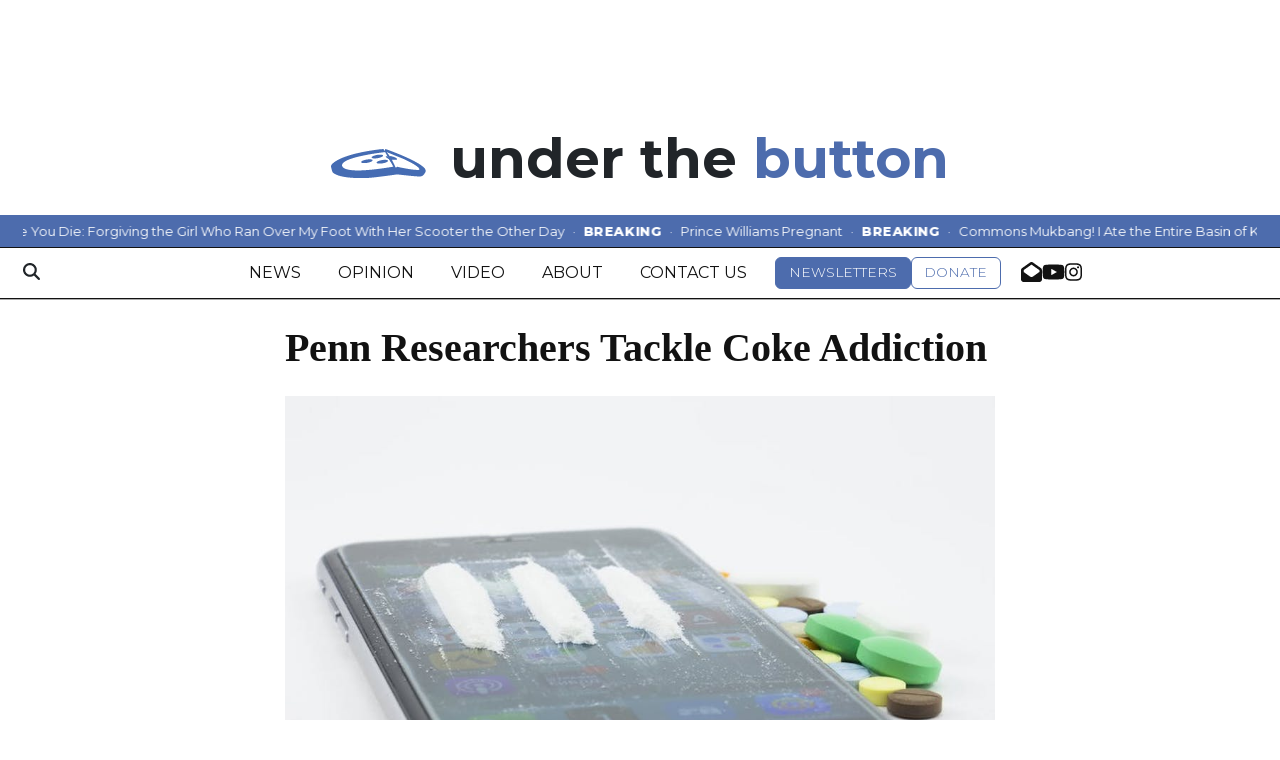

--- FILE ---
content_type: text/html; charset=UTF-8
request_url: https://www.underthebutton.com/article/2016/02/penn-researchers-tackle-coke-addiction
body_size: 10947
content:
<!DOCTYPE html>
<html lang="en-US">
  <head>
<meta charset="utf-8">
    <meta http-equiv="content-type" content="text/html; charset=utf-8">
    <script type="text/javascript">var _sf_startpt=(new Date()).getTime();</script>
    <meta http-equiv="content-type" content="text/html; charset=utf-8">

    <meta name="viewport" content="width=device-width">

    


                
<!-- CEO:STD-META -->


            	
                                                                        
    <title>Penn Researchers Tackle Coke Addiction - Under the Button</title>
<style>#__ceo-debug-message{display: none;}#__ceo-debug-message-open,#__ceo-debug-message-close{font-size: 18px;color: #333;text-decoration: none;position: absolute;top: 0;left: 10px;}#__ceo-debug-message-close{padding-right: 10px;}#__ceo-debug-message #__ceo-debug-message-open{display: none;}#__ceo-debug-message div{display: inline-block;}#__ceo-debug-message.message-collapse{width: 50px;}#__ceo-debug-message.message-collapse div{display: none;}#__ceo-debug-message.message-collapse #__ceo-debug-message-close{display: none;}#__ceo-debug-message.message-collapse #__ceo-debug-message-open{display: inline !important;}.__ceo-poll label{display: block;}ul.__ceo-poll{padding: 0;}.__ceo-poll li{list-style-type: none;margin: 0;margin-bottom: 5px;}.__ceo-poll [name="verify"]{opacity: 0.001;}.__ceo-poll .__ceo-poll-result{max-width: 100%;border-radius: 3px;background: #fff;position: relative;padding: 2px 0;}.__ceo-poll span{z-index: 10;padding-left: 4px;}.__ceo-poll .__ceo-poll-fill{padding: 2px 4px;z-index: 5;top: 0;background: #4b9cd3;color: #fff;border-radius: 3px;position: absolute;overflow: hidden;}.__ceo-flex-container{display: flex;}.__ceo-flex-container .__ceo-flex-col{flex-grow: 1;}.__ceo-table{margin: 10px 0;}.__ceo-table td{border: 1px solid #333;padding: 0 10px;}.text-align-center{text-align: center;}.text-align-right{text-align: right;}.text-align-left{text-align: left;}.__ceo-text-right:empty{margin-bottom: 1em;}article:not(.arx-content) .btn{font-weight: 700;}article:not(.arx-content) .float-left.embedded-media{padding: 0px 15px 15px 0px;}article:not(.arx-content) .align-center{text-align: center;}article:not(.arx-content) .align-right{text-align: right;}article:not(.arx-content) .align-left{text-align: left;}article:not(.arx-content) table{background-color: #f1f1f1;border-radius: 3px;width: 100%;border-collapse: collapse;border-spacing: 0;margin-bottom: 1.5rem;caption-side: bottom;}article:not(.arx-content) table th{text-align: left;padding: 0.5rem;border-bottom: 1px solid #ccc;}article:not(.arx-content) table td{padding: 0.5rem;border-bottom: 1px solid #ccc;}article:not(.arx-content) figure:not(.embedded-media)> figcaption{font-size: 0.8rem;margin-top: 0.5rem;line-height: 1rem;}</style>

    <meta name="description" content="Penn&#x27;s&#x20;only&#x20;intentionally&#x20;satirical&#x20;publication.">

            <meta property="fb:app_id" content="1042075185814231">                 <meta name="twitter:site" content="@underthebutton">     
        <meta property="og:url" content="https://www.underthebutton.com/article/2016/02/penn-researchers-tackle-coke-addiction">     <meta property="og:type" content="article">
    <meta property="og:site_name" content="Penn&#x20;Researchers&#x20;Tackle&#x20;Coke&#x20;Addiction&#x20;-&#x20;Under&#x20;the&#x20;Button">
    <meta property="og:title" content="Penn&#x20;Researchers&#x20;Tackle&#x20;Coke&#x20;Addiction">     <meta property="og:description" content="Penn&#x27;s&#x20;only&#x20;intentionally&#x20;satirical&#x20;publication.">             <meta name="twitter:card" content="summary_large_image">


    
                                        
                    <meta property="og:image" content="https://snworksceo.imgix.net/dpn-utb/881542e0-32cc-4379-8b60-f2c46ae2a786.sized-1000x1000.jpg?w=800&amp;h=600">          <meta property="og:image:width" content="800">         <meta property="og:image:height" content="600">     
			<meta name="robots" content="noindex, nofollow, max-image-preview:large">
    
    <script type="application/ld+json">
          {
            "@context": "http://schema.org",
            "@type": "NewsArticle",
            "headline": "Penn Researchers Tackle Coke Addiction",
            "url": "https://www.underthebutton.com/article/2016/02/penn-researchers-tackle-coke-addiction",
                            "thumbnailUrl": "https://snworksceo.imgix.net/dpn-utb/881542e0-32cc-4379-8b60-f2c46ae2a786.sized-1000x1000.jpg?w=800",
                "image": "https://snworksceo.imgix.net/dpn-utb/881542e0-32cc-4379-8b60-f2c46ae2a786.sized-1000x1000.jpg?w=800",
                        "dateCreated": "2016-02-11T17:18:00-05:00",
            "articleSection": "homepage",
            "creator": ["Lila Gutstein"],
            "author": ["Lila Gutstein"],
            "keywords": [""]
          }
    </script>



        <!-- Google Tag Manager -->
<script>(function(w,d,s,l,i){w[l]=w[l]||[];w[l].push({'gtm.start':
new Date().getTime(),event:'gtm.js'});var f=d.getElementsByTagName(s)[0],
j=d.createElement(s),dl=l!='dataLayer'?'&l='+l:'';j.async=true;j.src=
'https://www.googletagmanager.com/gtm.js?id='+i+dl;f.parentNode.insertBefore(j,f);
})(window,document,'script','dataLayer','GTM-TB8TFK6');</script>
<!-- End Google Tag Manager -->
    <!-- START gryphon/ads/include.tpl -->
<script async src="https://securepubads.g.doubleclick.net/tag/js/gpt.js"></script>
<script>
  window.googletag = window.googletag || {cmd: []};
  googletag.cmd.push(function() {
    googletag.defineSlot('/12234093/UTB-Leaderboard', [728, 90], 'div-gpt-ad-1606345815086-0').addService(googletag.pubads());
    googletag.defineSlot('/12234093/UTB-Leaderboard', [728, 90], 'div-gpt-ad-1606345815086-1').addService(googletag.pubads());
    googletag.defineSlot('/12234093/DP.com-mobile-leaderboard', [320, 50], 'div-gpt-ad-1470354904616-3').addService(googletag.pubads());
    googletag.defineSlot('/12234093/DP.com-mobile-leaderboard', [320, 50], 'div-gpt-ad-1470354904616-4').addService(googletag.pubads());

    // desktop
    googletag.defineSlot('/12234093/UTB-Bottom-Rectangle', [300, 250], 'div-gpt-ad-1606345330582-0').addService(googletag.pubads());
    googletag.defineSlot('/12234093/UTB-Top-Rectangle', [300, 250], 'div-gpt-ad-1606345860647-0').addService(googletag.pubads());

    // mobile
    googletag.defineSlot('/12234093/UTB-Bottom-Rectangle', [300, 250], 'div-gpt-ad-1606345330582-1').addService(googletag.pubads());
    googletag.defineSlot('/12234093/UTB-Top-Rectangle', [300, 250], 'div-gpt-ad-1606345860647-1').addService(googletag.pubads());

    googletag.pubads().enableSingleRequest();
    googletag.enableServices();
  });
</script>

<!-- END gryphon/ads/include.tpl -->

    <meta name="apple-itunes-app" content="app-id=1550818171">

    <link rel="preconnect" href="https://cdn.jsdelivr.net">
    <link rel="preconnect" href="https://d1udg35vyt7lx2.cloudfront.net/">
    <link rel="preconnect" href="https://fonts.googleapis.com">
    <link rel="preconnect" href="https://fonts.gstatic.com" crossorigin>
    <link href="https://fonts.googleapis.com/css2?family=Montserrat:wght@100..900&family=Source+Serif+Pro:ital,wght@0,200..900;1,200..900&display=swap" rel="stylesheet">

    
    <link rel="apple-touch-icon" sizes="180x180" href="https://d1udg35vyt7lx2.cloudfront.net/adc598262ba8c316e1a046e997b155bf/dist/img/favicons/apple-touch-icon.png">
<link rel="icon" type="image/png" sizes="32x32" href="https://d1udg35vyt7lx2.cloudfront.net/adc598262ba8c316e1a046e997b155bf/dist/img/favicons/favicon-32x32.png">
<link rel="icon" type="image/png" sizes="16x16" href="https://d1udg35vyt7lx2.cloudfront.net/adc598262ba8c316e1a046e997b155bf/dist/img/favicons/favicon-16x16.png">
<link rel="manifest" href="https://d1udg35vyt7lx2.cloudfront.net/adc598262ba8c316e1a046e997b155bf/dist/img/favicons/manifest.json">
<link rel="mask-icon" href="https://d1udg35vyt7lx2.cloudfront.net/adc598262ba8c316e1a046e997b155bf/dist/img/favicons/safari-pinned-tab.svg" color="#446CB3">
<link rel="shortcut icon" href="https://d1udg35vyt7lx2.cloudfront.net/adc598262ba8c316e1a046e997b155bf/dist/img/favicons/favicon.ico">
<meta name="msapplication-config" content="assets/dist/img/favicons/browserconfig.xml">
<meta name="theme-color" content="#446CB3">

            <link rev="canonical" type="text/html" href="https://www.underthebutton.com/article/2016/02/penn-researchers-tackle-coke-addiction">
    <link rel="alternate shorter" type="text/html" href="">


    <link rel="preload" href="https://cdn.jsdelivr.net/npm/bootstrap@5.3.0/dist/css/bootstrap.min.css" as="style" onload="this.onload=null;this.rel='stylesheet'">
    <noscript><link rel="stylesheet" href="https://cdn.jsdelivr.net/npm/bootstrap@5.3.0/dist/css/bootstrap.min.css"></noscript>
    <link rel="preload" href="https://d1udg35vyt7lx2.cloudfront.net/adc598262ba8c316e1a046e997b155bf/dist/css/master.css" as="style" onload="this.onload=null;this.rel='stylesheet'">
    <noscript><link rel="stylesheet" href="https://d1udg35vyt7lx2.cloudfront.net/adc598262ba8c316e1a046e997b155bf/dist/css/master.css"></noscript>
    <script src="https://kit.fontawesome.com/b3848d02ac.js" crossorigin="anonymous"></script>

  </head>

  <body>
    <div id="fb-root"></div>
    <script>(function(d, s, id) {
      var js, fjs = d.getElementsByTagName(s)[0];
      if (d.getElementById(id)) return;
      js = d.createElement(s); js.id = id;
      js.src = "https://connect.facebook.net/en_US/sdk.js#xfbml=1&version=v2.8&appId=736818169816801";
      fjs.parentNode.insertBefore(js, fjs);
    }(document, 'script', 'facebook-jssdk'));</script>

    <!-- Google Tag Manager -->
<script>(function(w,d,s,l,i){w[l]=w[l]||[];w[l].push({'gtm.start':
new Date().getTime(),event:'gtm.js'});var f=d.getElementsByTagName(s)[0],
j=d.createElement(s),dl=l!='dataLayer'?'&l='+l:'';j.async=true;j.src=
'https://www.googletagmanager.com/gtm.js?id='+i+dl;f.parentNode.insertBefore(j,f);
})(window,document,'script','dataLayer','GTM-TB8TFK6');</script>
<!-- End Google Tag Manager -->
    <div class="skip-content">
        <span class="d-inline-block bg-white">Skip to <a href="#main-content" tabindex="0">Content</a>, <a href="#dockedNavContainer" tabindex="0">Navigation</a>, or <a href="#main-footer" tabindex="0">Footer</a>.</span>
    </div>

    

      <div class="container my-2 pb-1">
          <div class="row">
              <div class="col-12 text-center">
                  <div class="ad text-center d-none d-md-flex justify-content-center">
          <!-- /12234093/UTB-Leaderboard -->
      <div id="div-gpt-ad-1606345815086-0" style="width: 728px; height: 90px;"></div>

    </div>
                  <!-- /12234093/DP.com-Mobile-Leaderboard -->
  <div class="d-flex d-md-none justify-content-center">
              <div id="div-gpt-ad-1470354904616-3" style="width: 320px; height: 50px;"></div>
        </div>
              </div>
          </div>
      </div>
      <header class="container mt-4 mb-4">
  <div class="row">
    <div class="col-12">
      <div id="_main-header-container" class="d-flex justify-content-center align-items-baseline">
        <a href="https://www.underthebutton.com/" class="no-underline d-flex align-items-baseline">
          <img src="https://d1udg35vyt7lx2.cloudfront.net/adc598262ba8c316e1a046e997b155bf/dist/img/button.svg" alt="Under the Button Logo" style="height:1ex">
          <span class="ms-1 ms-lg-2 fw-700 text-body">&nbsp;under the</span>
          <span class="fw-700 text-primary-color">&nbsp;button</span>
        </a>
      </div>
    </div>
  </div>
</header>
      

<div class="docked-navbar" id="mainNavbarContainer" aria-hidden="true">
        
                                                                                                                                                                                                                                                                                                                                                                                                                                                                                                                                                                                                                                                                                                                
                                        
        <style>
      .ticker{position:sticky;top:0;z-index:1031;font-size:13px;line-height:26px}
      .ticker__viewport{overflow:hidden;white-space:nowrap}
      .ticker__track{display:inline-flex;white-space:nowrap;padding:3px 0;will-change:transform;animation:ticker-scroll 30s linear infinite;gap:0;font-size:0}
      .ticker__segment{display:inline-flex}
      .ticker__item{display:inline-flex;align-items:baseline;margin-right:0;font-size:13px}
      .ticker__label{font-weight:800;letter-spacing:.04em}
      .ticker__sep{padding:0 8px}
      .ticker__link{color:#fff;text-decoration:none}
      @keyframes ticker-scroll{0%{transform:translateX(0)}100%{transform:translateX(-50%)}}
    </style>
    <div class="ticker bg-primary-color text-white sticky-top" role="region" aria-label="Breaking ticker">
        <div class="container-fluid max-width">
            <div class="ticker__viewport">
                <div class="ticker__track">
                    <div class="ticker__segment">
                                                    <span class="ticker__item">
                                <span class="ticker__label">BREAKING</span>
                                <span class="ticker__sep">·</span>
                                <span class="ticker__link text-white no-underline">Bitch I Fucking Hate You and I Hope You Die: Forgiving the Girl Who Ran Over My Foot With Her Scooter the Other Day</span>
                                <span class="ticker__sep">·</span>
                            </span>
                                                    <span class="ticker__item">
                                <span class="ticker__label">BREAKING</span>
                                <span class="ticker__sep">·</span>
                                <span class="ticker__link text-white no-underline">Prince Williams Pregnant</span>
                                <span class="ticker__sep">·</span>
                            </span>
                                                    <span class="ticker__item">
                                <span class="ticker__label">BREAKING</span>
                                <span class="ticker__sep">·</span>
                                <span class="ticker__link text-white no-underline">Commons Mukbang! I Ate the Entire Basin of Ketchup So You Don&#039;t Have To</span>
                                <span class="ticker__sep">·</span>
                            </span>
                                            </div>
                    <div class="ticker__segment" aria-hidden="true">
                                                    <span class="ticker__item">
                                <span class="ticker__label">BREAKING</span>
                                <span class="ticker__sep">·</span>
                                <span class="ticker__link text-white no-underline">Bitch I Fucking Hate You and I Hope You Die: Forgiving the Girl Who Ran Over My Foot With Her Scooter the Other Day</span>
                                <span class="ticker__sep">·</span>
                            </span>
                                                    <span class="ticker__item">
                                <span class="ticker__label">BREAKING</span>
                                <span class="ticker__sep">·</span>
                                <span class="ticker__link text-white no-underline">Prince Williams Pregnant</span>
                                <span class="ticker__sep">·</span>
                            </span>
                                                    <span class="ticker__item">
                                <span class="ticker__label">BREAKING</span>
                                <span class="ticker__sep">·</span>
                                <span class="ticker__link text-white no-underline">Commons Mukbang! I Ate the Entire Basin of Ketchup So You Don&#039;t Have To</span>
                                <span class="ticker__sep">·</span>
                            </span>
                                            </div>
                </div>
            </div>
        </div>
    </div>
        <nav class="my-0 py-2 px-0 navbar navbar-expand bg-white border-top border-bottom border-dark sticky-top w-100 font-sans" id="mainNavbar">
        <div class="container-fluid max-width">
            <div class="row w-100 gx-0">
                <div class="col">
                    <div class="d-flex align-items-center justify-content-between">
                        <button type="button" class="btn-reset order-lg-first d-lg-none" data-bs-toggle="offcanvas" data-bs-target="#offcanvasNav" aria-controls="offcanvasNav">
                            <i class="fas fa-bars text-body text-bigger"></i>
                        </button>
                        <div class="d-flex justify-content-center ms-lg-4 flex-grow-1 order-lg-last">
                            <div class="flex-grow-1 d-none" id="searchbox">
                                <form method="get" action="https://www.underthebutton.com/page/search" class="d-flex">
                                    <input type="text" name="q" class="form-control form-control-sm flex-grow-1 me-2 py-0" placeholder="Search Under the Button">
                                    <button type="submit" class="btn btn-reset" aria-label="Search"><i class="fas fa-chevron-right"></i></button>
                                </form>
                            </div>
                            <a href="https://www.underthebutton.com/" class="d-lg-none"><img src="https://d1udg35vyt7lx2.cloudfront.net/adc598262ba8c316e1a046e997b155bf/dist/img/button.svg" alt="Under the Button" class="me-md-2 mt-1" style="width:75px;" id="navLogo" data-logo-default="https://d1udg35vyt7lx2.cloudfront.net/adc598262ba8c316e1a046e997b155bf/dist/img/button.svg" data-logo-compact="https://d1udg35vyt7lx2.cloudfront.net/adc598262ba8c316e1a046e997b155bf/dist/img/button-white-var.svg"></a>

                            <ul class="navbar-nav d-none d-lg-flex align-items-center gap-5">
                                                                                                            <li class="nav-item"><a id="nav-item-news" class="nav-link" href="https://www.underthebutton.com/section/news" title="News">News</a></li>
                                                                                                                                                <li class="nav-item"><a id="nav-item-opinion" class="nav-link" href="https://www.underthebutton.com/section/opinion" title="Opinion">Opinion</a></li>
                                                                                                                                                <li class="nav-item"><a id="nav-item-video" class="nav-link" href="https://www.underthebutton.com/section/video" title="Video">Video</a></li>
                                                                                                                                                <li class="nav-item"><a id="nav-item-about" class="nav-link" href="https://www.underthebutton.com/page/about" title="About">About</a></li>
                                                                                                                                                <li class="nav-item text-nowrap"><a id="nav-item-contact" class="nav-link" href="https://www.underthebutton.com/page/contact" title="Contact&#x20;Us">Contact Us</a></li>
                                                                                                    <li class="nav-item d-flex align-items-center gap-2">
                                  <a href="https://thedp.us2.list-manage.com/subscribe?u=a96885e3aa3f8131c872ee329&amp;id=370b4800ba" class="btn btn-primary text-uppercase fw-300 py-1 text-smaller">Newsletters</a>
                                  <a href="https://www.classy.org/give/506065/#!/donation/checkout" class="btn btn-secondary text-uppercase fw-300 py-1 text-smaller text-nowrap">Donate</a>
                                </li>
                                <li class="nav-item d-flex align-items-center gap-3">
                                    <a href="mailto:utbeic@underthebutton.com" class="text-bigger"><i class="fas fa-envelope-open" aria-label="Email us"></i></a>
                                    <a href="https://www.youtube.com/@underthebutton2367" class="text-bigger" target="_blank" rel="noopener noreferrer"><i class="fab fa-youtube" aria-label="Follow us on YouTube"></i></a>
                                    <a href="https://instagram.com/underthebutton" class="text-bigger" target="_blank" rel="noopener noreferrer"><i class="fab fa-instagram" aria-label="Follow us on Instagram"></i></a>
                                </li>
                            </ul>

                        </div>
                        <div class="text-end order-last order-lg-2 pe-0 me-0">
                            <a href="https://www.underthebutton.com/page/search" class="btn-reset" aria-label="Search">
                                <i class="fas fa-magnifying-glass text-body"></i>
                            </a>
                        </div>
                    </div>
                </div>
            </div>
        </div>
    </nav>
</div>

<script>
  document.addEventListener('DOMContentLoaded', function () {
    var container = document.getElementById('mainNavbarContainer');
    var navbar = document.getElementById('mainNavbar');
    var offcanvas = document.getElementById('offcanvasNav');
    var ticker = container ? container.querySelector('.ticker') : null;
    if (!container || !navbar || !ticker) return;

    function syncOffsets() {
      var isFixed = navbar.getAttribute('data-snw-fixed') === 'true' || navbar.classList.contains('undocked-navbar');
      if (isFixed) {
        // Hide ticker when navbar is fixed to top; no offset gap
        ticker.style.display = 'none';
        navbar.style.top = '0px';
        container.style.height = navbar.offsetHeight + 'px';
      } else {
        // Show ticker when docked at page top
        ticker.style.display = '';
        navbar.style.top = '';
        container.style.height = '';
      }
    }

    window.addEventListener('scroll', syncOffsets, { passive: true });
    window.addEventListener('resize', syncOffsets);
    syncOffsets();

    // Active nav highlighting (exclude buttons)
    try {
      var currentUrl = new URL(window.location.href);
      var currentPath = currentUrl.pathname.replace(/\/$/, '');
      var navLinks = [];
      if (container) navLinks = navLinks.concat(Array.prototype.slice.call(container.querySelectorAll('a.nav-link')));
      if (offcanvas) navLinks = navLinks.concat(Array.prototype.slice.call(offcanvas.querySelectorAll('a.nav-link')));
      navLinks.forEach(function(link){
        try {
          var linkUrl = new URL(link.href, window.location.origin);
          if (linkUrl.origin !== window.location.origin) return; // external
          var linkPath = linkUrl.pathname.replace(/\/$/, '');
          if (!linkPath) return;
          // Consider a match if the paths are equal or the current path starts with the link path
          if (linkPath === currentPath || (linkPath && currentPath.indexOf(linkPath + '/') === 0)) {
            link.classList.add('is-active');
            link.setAttribute('aria-current', 'page');
            link.setAttribute('tabindex', '-1');
            link.classList.add('disabled');
            link.addEventListener('click', function (e) { e.preventDefault(); }, { passive: false });
          }
        } catch(e) { /* no-op */ }
      });
    } catch(e) { /* no-op */ }
  });
  </script>

<div class="offcanvas offcanvas-start font-sans" tabindex="-1" id="offcanvasNav" aria-labelledby="offcanvasNavLabel">
    <div class="offcanvas-header position-relative">
        <div class="offcanvas-title w-100 text-center" id="offcanvasNavLabel" aria-label="Under the Button"><a href="https://www.underthebutton.com/" class=""><img src="https://d1udg35vyt7lx2.cloudfront.net/adc598262ba8c316e1a046e997b155bf/dist/img/button.svg" alt="Under the Button" class="w-75 d-block mx-auto"></a></div>
        <button type="button" class="btn-close position-absolute top-0 end-0 m-3" data-bs-dismiss="offcanvas" aria-label="Close"></button>
    </div>
    <div class="offcanvas-body">
        <form method="get" action="https://www.underthebutton.com/page/search" class="d-flex border-bottom border-dark pb-4 mb-4">
            <input type="text" name="q" class="form-control flex-grow-1 me-2" placeholder="Search Under the Button">
            <button type="submit" class="btn btn-reset" aria-label="Search"><i class="fas fa-search"></i></button>
        </form>
        <ul class="list-unstyled my-3">
                                                <li class="py-3"><a id="nav-item-news" class="nav-link font-weight-bold no-underline" href="https://www.underthebutton.com/section/news" title="News">News</a></li>
                                                                <li class="py-3"><a id="nav-item-opinion" class="nav-link font-weight-bold no-underline" href="https://www.underthebutton.com/section/opinion" title="Opinion">Opinion</a></li>
                                                                <li class="py-3"><a id="nav-item-video" class="nav-link font-weight-bold no-underline" href="https://www.underthebutton.com/section/video" title="Video">Video</a></li>
                                                                <li class="py-3"><a id="nav-item-about" class="nav-link font-weight-bold no-underline" href="https://www.underthebutton.com/page/about" title="About">About</a></li>
                                                                <li class="py-3 text-nowrap"><a id="nav-item-contact" class="nav-link font-weight-bold no-underline" href="https://www.underthebutton.com/page/contact" title="Contact&#x20;Us">Contact Us</a></li>
                                        
            <li class="pt-2 pb-3 d-flex flex-column align-items-start">
                <a href="https://thedp.us2.list-manage.com/subscribe?u=a96885e3aa3f8131c872ee329&amp;id=370b4800ba" class="btn btn-primary text-uppercase fw-300 py-2 px-3 text-smaller mb-3">Newsletters</a>
                <a href="https://www.classy.org/give/506065/#!/donation/checkout" class="btn btn-secondary text-uppercase fw-300 py-2 px-3 text-smaller">Donate</a>
            </li>

            <li class="pt-4 pb-2 d-flex justify-content-evenly">
                <a href="mailto:utbeic@underthebutton.com" class="text-bigger"><i class="fas fa-envelope-open" aria-label="Email us"></i></a>
                <a href="https://www.youtube.com/@underthebutton2367" class="text-bigger" target="_blank" rel="noopener noreferrer"><i class="fab fa-youtube" aria-label="Follow us on YouTube"></i></a>
                <a href="https://instagram.com/underthebutton" class="text-bigger" target="_blank" rel="noopener noreferrer"><i class="fab fa-instagram" aria-label="Follow us on Instagram"></i></a>
            </li>

        </ul>
    </div>
</div>

    <div id="main-content">
        <!-- START gryphon/article/main.tpl -->


 
    


<div class="container-fluid max-width big-dom mt-4">
  <article class="full-article">
    <div class="row">
      <div class="col-12 col-md-10 col-lg-7 mx-auto">
        <h1 class="font-weight-semibold">Penn Researchers Tackle Coke Addiction</h1>
              </div>
    </div>
    <div class="row">
        <div class="col-12 col-md-10 col-lg-7 mx-auto">
                            <figure class="dom-art-container mt-4">
                                            <img src="https://snworksceo.imgix.net/dpn-utb/881542e0-32cc-4379-8b60-f2c46ae2a786.sized-1000x1000.jpg?w=1000" alt="Photo from&amp;nbsp;Pexels / CC0" class="w-100">
                                    </figure>
                        <div class="dom-art-container">
            <div class="domphoto-caption mt-2 text-left">
                <aside class="photo-caption mb-1">
                    <figcaption class="d-inline">
                        Photo from&nbsp;Pexels / CC0
                        <div class="photo-credit">
                                                    </div>
                    </figcaption>
                </aside>
            </div>
            </div>
        </div>
    </div>
  </article>
</div>

<div class="container-fluid max-width big-dom">
  <div class="row">
    <div class="col-12 col-md-10 col-lg-7 mx-auto">
      <article class="full-article">
        <div class="mt-2 combo-line">
                    
    
                                                                                                <a href="https://www.underthebutton.com/staff/lila-gutstein">Lila Gutstein</a>
                                                
            <span class="d-block d-md-inline"><span class="d-none d-md-inline">Thursday, Feb. 11, 2016</span><span class="d-inline d-md-none">Thu, Feb 11, 2016</span></span>
        </div>
                    <p>Ex-hippies and&nbsp;rich Penn kids rejoice!&nbsp;Penn researchers have
found a&nbsp;<a href="https://news.upenn.edu/news/penn-researchers-offer-new-approach-treating-cocaine-addiction" target="_blank"><strong>p</strong><strong>otential new treatment for cocaine addiction</strong></a>.&nbsp;</p>
<p>Although the drug&nbsp;is currently&nbsp;used to regulate food consumption&nbsp;for obese
patients and type-2 diabetics, scientists see potential for its use&nbsp;to treat cocaine&nbsp;dependency&nbsp;in the future. The idea behind the drug’s dual function is that
cocaine and palatable food, like a burger and fries, activate similar receptors
in the brain.&nbsp;</p>
<p class="MsoNormal"></p>
<p class="MsoNormal">Researchers are now looking towards human trials to gauge
its success. Luckily for them, there are a host of possible&nbsp;<strong><a href="http://34stfeatures.github.io/the-dividing-line/" target="_blank">subjects out there on Penn’s campus</a> </strong>–&nbsp;they needn’t look further than the “Fire &&nbsp;Ice bathroom” or
the “carrels of Van Pelt."&nbsp;The&nbsp;drug probably won't be approved anytime soon, so if you do plan on frequenting these&nbsp;<a href="http://www.thedp.com/blog/under-the-button/2015/11/penn-police-do-not-read-this-top-5-places-to-conduct-a-drug-deal-on-campus" target="_blank"><strong>spots</strong></a><strong>,&nbsp;</strong>maybe just&nbsp;stick to&nbsp;<a href="http://www.thedp.com/blog/under-the-button/2014/12/a-gut-lifts-campus-ban-on-mj" target="_blank"><strong>herbal</strong></a>.&nbsp;</p>

            <div class="d-block inline-ad my-4 mr-0 mr-md-4 text-center d-print-none py-4">
                <div class="ad text-center d-flex justify-content-center">
          <!-- /12234093/UTB-Bottom-Rectangle -->
      <div id="div-gpt-ad-1606345330582-0" style="width: 300px; height: 250px; margin: 3rem 0"></div>
    </div>
            </div>

            

            
            
        
            
    
      </article>

                <div class="mt-4 border-top pt-4">
            <div class="h2 fw-800 text-uppercase text-primary-color font-sans">Recent Articles</div>
              <div class="row">
                                        <div class="col-12 col-md-4">
                                  
    
            
        
            
                    
    <article class="art-flexy art-above h3-h5 mb-md-4">
        
        <div class="row ">
            <div class="flexy-media col-12">
                                                                        <div class="image-container mb-2 mb-md-0">
                                                                                    <a href="https://www.underthebutton.com/article/2026/01/10-thing-to-talk-about-withrush" title="10 Things You Should Definitely Ask the Potential New Member You&#039;re Talking to During Rush"><img src="https://snworksceo.imgix.net/dpn-utb/0a6df890-2baf-477f-b020-e175399e8248.sized-1000x1000.png?w=1500&amp;ar=4%3A3&amp;fit=crop&amp;crop=faces&amp;facepad=3&amp;auto=format" class="dom-art-above-image w-100 d-block mx-auto" alt="Screenshot 2026-01-15 at 2.41.45 pm.png" loading="lazy"></a>
                                                                                                                        </div>
                                    
                            </div>
            <div class="flexy-content col-12 pt-lg-2">
                <div class="">

                                        
                                                            <h3 class="headline has-photo mt-0 mb-2"><a href="https://www.underthebutton.com/article/2026/01/10-thing-to-talk-about-withrush" title="10 Things You Should Definitely Ask the Potential New Member You&#039;re Talking to During Rush">10 Things You Should Definitely Ask the Potential New Member You&#039;re Talking to During Rush</a></h3>
                    
                                                                <div class="mb-2 combo-line">
                                    
    
                                                                                                <a href="https://www.underthebutton.com/staff/alexandra-lemer">Alexandra Lemer</a>
                                                    <br>
                <span class="date date-below">Thu, Jan 15, 2026</span>
                        
                                                                                </div>
                    

                    
                                        

                </div>
            </div>
        </div>
    </article>

                          <hr class="my-4 d-md-none">
                      </div>
                                        <div class="col-12 col-md-4">
                                  
    
            
        
            
                    
    <article class="art-flexy art-above h3-h5 mb-md-4">
        
        <div class="row ">
            <div class="flexy-media col-12">
                                                                        <div class="image-container mb-2 mb-md-0">
                                                                                    <a href="https://www.underthebutton.com/article/2025/11/kristi-noem-shoots-turkey" title="Kristi Noem Mistakes Pardoned Turkey for Dog, Shoots it "><img src="https://snworksceo.imgix.net/dpn-utb/40b99061-f82f-434a-959c-7c1f5d25e7d3.sized-1000x1000.jpg?w=1500&amp;ar=4%3A3&amp;fit=crop&amp;crop=faces&amp;facepad=3&amp;auto=format" class="dom-art-above-image w-100 d-block mx-auto" alt="kristinoem.jpeg" loading="lazy"></a>
                                                                                                                        </div>
                                    
                            </div>
            <div class="flexy-content col-12 pt-lg-2">
                <div class="">

                                        
                                                            <h3 class="headline has-photo mt-0 mb-2"><a href="https://www.underthebutton.com/article/2025/11/kristi-noem-shoots-turkey" title="Kristi Noem Mistakes Pardoned Turkey for Dog, Shoots it ">Kristi Noem Mistakes Pardoned Turkey for Dog, Shoots it </a></h3>
                    
                                                                <div class="mb-2 combo-line">
                                    
    
                                                                                                                <a href="https://www.underthebutton.com/section/news">NEWS</a> |            <a href="https://www.underthebutton.com/staff/molly-wisor">Molly Wisor</a>
                                                    <br>
                <span class="date date-below">Mon, Nov 24, 2025</span>
                        
                                                                                </div>
                    

                    
                                        

                </div>
            </div>
        </div>
    </article>

                          <hr class="my-4 d-md-none">
                      </div>
                                        <div class="col-12 col-md-4">
                                  
    
            
        
            
                    
    <article class="art-flexy art-above h3-h5 mb-md-4">
        
        <div class="row ">
            <div class="flexy-media col-12">
                                                                        <div class="image-container mb-2 mb-md-0">
                                                                                    <a href="https://www.underthebutton.com/article/2025/11/pjkvf54xa98sqyo" title="That Guy Who Invited You to His Frat Date Night is The One"><img src="https://snworksceo.imgix.net/dpn-utb/767f8a46-1192-45ef-81ee-3948eb080981.sized-1000x1000.JPEG?w=1500&amp;ar=4%3A3&amp;fit=crop&amp;crop=faces&amp;facepad=3&amp;auto=format" class="dom-art-above-image w-100 d-block mx-auto" alt="date night" loading="lazy"></a>
                                                                                                                        </div>
                                    
                            </div>
            <div class="flexy-content col-12 pt-lg-2">
                <div class="">

                                        
                                                            <h3 class="headline has-photo mt-0 mb-2"><a href="https://www.underthebutton.com/article/2025/11/pjkvf54xa98sqyo" title="That Guy Who Invited You to His Frat Date Night is The One">That Guy Who Invited You to His Frat Date Night is The One</a></h3>
                    
                                                                <div class="mb-2 combo-line">
                                    
    
                                                                                                <a href="https://www.underthebutton.com/staff/andreana_lee">Andreana Lee</a>
                                                    <br>
                <span class="date date-below">Sat, Nov 22, 2025</span>
                        
                                                                                </div>
                    

                    
                                        

                </div>
            </div>
        </div>
    </article>

                          <hr class="my-4 d-md-none">
                      </div>
                                        <div class="col-12 col-md-4">
                                  
    
            
        
            
                    
    <article class="art-flexy art-above h3-h5 mb-md-4">
        
        <div class="row ">
            <div class="flexy-media col-12">
                                                                        <div class="image-container mb-2 mb-md-0">
                                                                                    <a href="https://www.underthebutton.com/article/2025/11/roadrunner-risktaker-entrepreneur-thanksgiving" title="Roadrunner, Risk-Taker, Entrepreneur, and Other Ways to Tell Your Family You Dropped Out This Thanksgiving"><img src="https://snworksceo.imgix.net/dpn-utb/e461cd7d-d6b5-44f0-a42e-6facf8be3e21.sized-1000x1000.png?w=1500&amp;ar=4%3A3&amp;fit=crop&amp;crop=faces&amp;facepad=3&amp;auto=format" class="dom-art-above-image w-100 d-block mx-auto" alt="Screenshot 2025-11-19 at 1.40.17 PM.png" loading="lazy"></a>
                                                                                                                        </div>
                                    
                            </div>
            <div class="flexy-content col-12 pt-lg-2">
                <div class="">

                                        
                                                            <h3 class="headline has-photo mt-0 mb-2"><a href="https://www.underthebutton.com/article/2025/11/roadrunner-risktaker-entrepreneur-thanksgiving" title="Roadrunner, Risk-Taker, Entrepreneur, and Other Ways to Tell Your Family You Dropped Out This Thanksgiving">Roadrunner, Risk-Taker, Entrepreneur, and Other Ways to Tell Your Family You Dropped Out This Thanksgiving</a></h3>
                    
                                                                <div class="mb-2 combo-line">
                                    
    
                                                                                                <a href="https://www.underthebutton.com/staff/jason_fang">Jason Fang</a>
                                                    <br>
                <span class="date date-below">Fri, Nov 21, 2025</span>
                        
                                                                                </div>
                    

                    
                                        

                </div>
            </div>
        </div>
    </article>

                          <hr class="my-4 d-md-none">
                      </div>
                                        <div class="col-12 col-md-4">
                                  
    
            
        
            
                    
    <article class="art-flexy art-above h3-h5 mb-md-4">
        
        <div class="row ">
            <div class="flexy-media col-12">
                                                                        <div class="image-container mb-2 mb-md-0">
                                                                                    <a href="https://www.underthebutton.com/article/2025/11/hot-not-mullet-fakemink-theo-von" title="Hot or Not: Is Your Mullet Giving Fakemink or Theo Von?"><img src="https://snworksceo.imgix.net/dpn-utb/96af235a-e447-4c32-8098-96ba47401ba6.sized-1000x1000.png?w=1500&amp;ar=4%3A3&amp;fit=crop&amp;crop=faces&amp;facepad=3&amp;auto=format" class="dom-art-above-image w-100 d-block mx-auto" alt="Fakemink Theo Von" loading="lazy"></a>
                                                                                                                        </div>
                                    
                            </div>
            <div class="flexy-content col-12 pt-lg-2">
                <div class="">

                                        
                                                            <h3 class="headline has-photo mt-0 mb-2"><a href="https://www.underthebutton.com/article/2025/11/hot-not-mullet-fakemink-theo-von" title="Hot or Not: Is Your Mullet Giving Fakemink or Theo Von?">Hot or Not: Is Your Mullet Giving Fakemink or Theo Von?</a></h3>
                    
                                                                <div class="mb-2 combo-line">
                                    
    
                                                                                                <a href="https://www.underthebutton.com/staff/sylvia-erdely">Sylvia Erdely</a>
                                                    <br>
                <span class="date date-below">Fri, Nov 21, 2025</span>
                        
                                                                                </div>
                    

                    
                                        

                </div>
            </div>
        </div>
    </article>

                          <hr class="my-4 d-md-none">
                      </div>
                                        <div class="col-12 col-md-4">
                                  
    
            
        
            
                    
    <article class="art-flexy art-above h3-h5 mb-md-4">
        
        <div class="row ">
            <div class="flexy-media col-12">
                                                                        <div class="image-container mb-2 mb-md-0">
                                                                                    <a href="https://www.underthebutton.com/article/2025/11/musings-from-a-quaker-meeting-in-philadelphia" title="Musings From a Quaker Meeting in Philadelphia"><img src="https://snworksceo.imgix.net/dpn-utb/4db35851-8196-4d26-a46a-d77cc1f65783.sized-1000x1000.png?w=1500&amp;ar=4%3A3&amp;fit=crop&amp;crop=faces&amp;facepad=3&amp;auto=format" class="dom-art-above-image w-100 d-block mx-auto" alt="Screenshot 2025-11-18 at 14.37.57.png" loading="lazy"></a>
                                                                                                                        </div>
                                    
                            </div>
            <div class="flexy-content col-12 pt-lg-2">
                <div class="">

                                        
                                                            <h3 class="headline has-photo mt-0 mb-2"><a href="https://www.underthebutton.com/article/2025/11/musings-from-a-quaker-meeting-in-philadelphia" title="Musings From a Quaker Meeting in Philadelphia">Musings From a Quaker Meeting in Philadelphia</a></h3>
                    
                                                                <div class="mb-2 combo-line">
                                    
    
                                                                                                <a href="https://www.underthebutton.com/staff/alexandra-lemer">Alexandra Lemer</a>
                                                    <br>
                <span class="date date-below">Wed, Nov 19, 2025</span>
                        
                                                                                </div>
                    

                    
                                        

                </div>
            </div>
        </div>
    </article>

                          <hr class="my-4 d-md-none">
                      </div>
                                </div>
          </div>
          </div>

  </div>
</div>

<div class="container-fluid max-width">
  <div class="row">
    <div class="col">
      <!-- RevContent -->
<div data-widget-host="revcontent" data-pub-id="195903" data-widget-id="285463"></div>
<script src="https://delivery.revcontent.com/195903/285463/widget.js"></script>
    </div>
  </div>
  <div class="row">
    <div class="col">
      <hr class="my-4">
      <a href="https://thedp.us2.list-manage.com/subscribe?u=a96885e3aa3f8131c872ee329&amp;id=370b4800ba" target="_blank">
  <picture>
    <source media="(min-width: 768px)" srcset="https://d1udg35vyt7lx2.cloudfront.net/adc598262ba8c316e1a046e997b155bf/dist/img/subscribe_desktop.png">
    <img src="https://d1udg35vyt7lx2.cloudfront.net/adc598262ba8c316e1a046e997b155bf/dist/img/subscribe_mobile.jpg" class="img-fluid" style="max-width: 100%" alt="Penn, Unbuttoned subscription call to action. Signup Now!">
  </source></picture>
</a>
    </div>
  </div>
</div>


    </div>

      <div class="container my-2 pb-1">
          <div class="row">
              <div class="col-12 text-center">
                  <!-- /12234093/DP.com-Mobile-Leaderboard -->
<div class="d-flex d-md-none justify-content-center">
      <div id="div-gpt-ad-1470354904616-4" style="width: 320px; height: 50px;"></div>
  </div>
              </div>
          </div>
      </div>

    <div id="main-footer">
        <footer class="font-sans mt-4">
    <div class="container-fluid max-width">
        <div class="row">
            <div class="col">
                <hr>
            </div>
        </div>
        <div class="row mt-5">
            <div class="col-6 offset-3 col-md-3 offset-md-4 col-lg-2 offset-lg-5 text-center">
                <a href="https://www.underthebutton.com/"><img src="https://d1udg35vyt7lx2.cloudfront.net/adc598262ba8c316e1a046e997b155bf/dist/img/lockup.svg" class="d-block mx-auto w-50" alt="The Daily Pennsylvanian"></a>
            </div>
        </div>
        <div class="row mt-5">
            <div class="col d-flex justify-content-evenly flex-wrap">
                <div class="col-6 col-md-4 col-lg-2">
                    <div class="text-bigger font-sans fw-bold mb-2">About</div>
                    <ul class="list-unstyled">
                        <li class="list-unstyled-item"><a href="https://www.thedp.com/section/sponsored-content">Sponsored Content</a></li>
                        <li class="list-unstyled-item"><a href="https://www.thedp.com/page/about">About Us</a></li>
                        <li class="list-unstyled-item"><a href="https://www.thedp.com/archives">Archives</a></li>
                        <li class="list-unstyled-item"><a href="https://www.thedp.com/page/staff_directory">Staff</a></li>
                        <li class="list-unstyled-item"><a href="https://www.thedp.com/section/pr-blog">PR Blog</a></li>
                        <li class="list-unstyled-item"><a href="https://www.thedp.com/page/advertise">Advertise</a></li>
                        <li class="list-unstyled-item"><a href="https://www.quakercreative.com/" target="_blank" rel="noopener">Creative Agency</a></li>
                        <li class="list-unstyled-item"><a href="https://host.nxt.blackbaud.com/donor-form/?svcid=tcs&formId=2a8f65aa-ece3-49c4-98c1-8b4da49881bd&envid=p-BbGbRoTNyEqlmBrbIkE5nw&zone=usa" target="_blank" rel="noopener">Donate</a></li>
                        <li class="list-unstyled-item"><a href="https://www.dailypenn.biz/" target="_blank" rel="noopener">Business</a></li>
                        <li class="list-unstyled-item"><a href="https://www.dailypennalumni.com/" target="_blank" rel="noopener">Alumni Association</a></li>
                        <li class="list-unstyled-item"><a href="https://www.thedp.com/page/privacy">Privacy Policy</a></li>
                        <li class="list-unstyled-item"><a href="https://www.thedp.com/page/terms">Terms of Service</a></li>
                        <li class="list-unstyled-item"><a href="https://www.thedp.com/page/contact">Contact Us</a></li>
                    </ul>
                </div>
                <div class="col-6 col-md-4 col-lg-2">
                    <div class="text-bigger font-sans fw-bold mb-2">News</div>
                    <ul class="list-unstyled">
                        <li class="list-unstyled-item"><a href="https://www.thedp.com/section/academics">Academics</a></li>
                        <li class="list-unstyled-item"><a href="https://www.thedp.com/section/administration">Administration</a></li>
                        <li class="list-unstyled-item"><a href="https://www.thedp.com/section/admissions">Admissions</a></li>
                        <li class="list-unstyled-item"><a href="https://www.thedp.com/section/identities">Identities</a></li>
                        <li class="list-unstyled-item"><a href="https://www.thedp.com/section/health">Science & Health</a></li>
                        <li class="list-unstyled-item"><a href="https://www.thedp.com/section/politics">Politics</a></li>
                        <li class="list-unstyled-item"><a href="https://www.thedp.com/section/philadelphia">Philadelphia</a></li>
                        <li class="list-unstyled-item"><a href="https://www.thedp.com/section/student-life">Student Life</a></li>
                        <li class="list-unstyled-item"><a href="https://www.thedp.com/section/data">Data</a></li>
                        <li class="list-unstyled-item"><a href="https://www.thedp.com/section/business">Business</a></li>
                        <li class="list-unstyled-item"><a href="https://forms.gle/abJuDya6pHK27RVp6" target="_blank" rel="noopener" class="btn btn-sm btn-primary">News Tips</a></li>
                    </ul>
                </div>
                <div class="col-6 col-md-4 col-lg-2">
                    <div class="text-bigger font-sans fw-bold mb-2">Sports</div>
                    <ul class="list-unstyled">
                        <li class="list-unstyled-item"><a href="https://www.thedp.com/section/baseball">Baseball</a></li>
                        <li class="list-unstyled-item"><a href="https://www.thedp.com/section/softball">Softball</a></li>
                        <li class="list-unstyled-item"><a href="https://www.thedp.com/section/mens_lacrosse">Men's Lacrosse</a></li>
                        <li class="list-unstyled-item"><a href="https://www.thedp.com/section/womens_lacrosse">Women's Lacrosse</a></li>
                        <li class="list-unstyled-item"><a href="https://www.thedp.com/section/mens_tennis">Men's Tennis</a></li>
                        <li class="list-unstyled-item"><a href="https://www.thedp.com/section/womens-tennis">Women's Tennis</a></li>
                        <li class="list-unstyled-item"><a href="https://www.thedp.com/section/track">Track & Field</a></li>
                        <li class="list-unstyled-item"><a href="https://www.thedp.com/section/sports-administration">Sports Administration</a></li>
                    </ul>
                </div>
                <div class="col-6 col-md-4 col-lg-2">
                    <div class="text-bigger font-sans fw-bold mb-2">Opinion</div>
                    <ul class="list-unstyled">
                        <li class="list-unstyled-item"><a href="https://www.thedp.com/section/columns">Opinion Columns</a></li>
                        <li class="list-unstyled-item"><a href="https://www.thedp.com/section/guest-columns">Guest Columns</a></li>
                        <li class="list-unstyled-item"><a href="https://www.thedp.com/section/editorials">Staff Editorials</a></li>
                        <li class="list-unstyled-item"><a href="https://www.thedp.com/page/opinion-submissions" class="btn btn-sm btn-primary">Opinion Submissions</a></li>
                    </ul>

                    <div class="text-bigger font-sans fw-bold mt-4 mb-2">Puzzles</div>
                    <ul class="list-unstyled">
                        <li class="list-unstyled-item"><a href="https://www.thedp.com/section/crosswords">Crosswords</a></li>
                        <li class="list-unstyled-item"><a href="https://www.thedp.com/section/news-quiz">News Quiz</a></li>
                        <li class="list-unstyled-item"><a href="https://www.thedp.com/section/mini-crosswords">Mini Crosswords</a></li>
                        <li class="list-unstyled-item"><a href="https://www.thedp.com/section/password">Password</a></li>
                    </ul>
                </div>
                <div class="col-6 col-md-4 col-lg-2">
                    <div class="text-bigger font-sans fw-bold mb-2">34th Street</div>
                    <ul class="list-unstyled">
                        <li class="list-unstyled-item"><a href="https://www.34st.com/section/features" target="_blank" rel="noopener">Features</a></li>
                        <li class="list-unstyled-item"><a href="https://www.34st.com/section/focus" target="_blank" rel="noopener">Focus</a></li>
                        <li class="list-unstyled-item"><a href="https://www.34st.com/section/ego" target="_blank" rel="noopener">Ego</a></li>
                        <li class="list-unstyled-item"><a href="https://www.34st.com/section/film-tv" target="_blank" rel="noopener">Film & TV</a></li>
                        <li class="list-unstyled-item"><a href="https://www.34st.com/section/music" target="_blank" rel="noopener">Music</a></li>
                        <li class="list-unstyled-item"><a href="https://www.34st.com/section/arts" target="_blank" rel="noopener">Arts</a></li>
                        <li class="list-unstyled-item"><a href="https://www.34st.com/section/style" target="_blank" rel="noopener">Style</a></li>
                        <li class="list-unstyled-item"><a href="https://www.34st.com/section/multimedia" target="_blank" rel="noopener">Multimedia</a></li>
                        <li class="list-unstyled-item"><a href="https://www.34st.com/section/wots" target="_blank" rel="noopener">Word on the Street</a></li>
                        <li class="list-unstyled-item"><a href="https://www.34st.com/section/street-sweeper" target="_blank" rel="noopener">Street Sweeper</a></li>
                    </ul>
                </div>
                <div class="col-6 col-md-4 col-lg-2">
                    <div class="text-bigger font-sans fw-bold mb-2">Under the Button</div>
                    <ul class="list-unstyled">
                        <li class="list-unstyled-item"><a href="https://www.underthebutton.com/section/news" target="_blank" rel="noopener">News</a></li>
                        <li class="list-unstyled-item"><a href="https://www.underthebutton.com/section/opinion" target="_blank" rel="noopener">Opinion</a></li>
                        <li class="list-unstyled-item"><a href="https://www.underthebutton.com/section/video" target="_blank" rel="noopener">Video</a></li>
                        <li class="list-unstyled-item"><a href="https://www.underthebutton.com/section/projects" target="_blank" rel="noopener">Projects</a></li>
                    </ul>
                </div>
            </div>
        </div>
        <div class="row mt-4">
            <div class="col text-center">
            <small>Copyright &copy; 2026 The Daily Pennsylvanian, Inc. All rights reserved.</small>
            </div>
        </div>
    </div>
</footer>
<div class="container my-4 text-body">
    <div class="row">
        <div class="col-12 text-center text-lg-left">
            <small>Powered by <a href="https://getsnworks.com" target="_blank"><img src="https://duvq7ua50whdw.cloudfront.net/611d8613ded5b4d43232ade12fd62a2f/dist/img/snworks-logo-black.png" style="max-width:60px" class="d-inline-block mt-n1"></a> Solutions by The State News</small>
        </div>
    </div>
</div>
    </div>

    <script src="https://cdn.jsdelivr.net/npm/@popperjs/core@2.11.8/dist/umd/popper.min.js" integrity="sha384-I7E8VVD/ismYTF4hNIPjVp/Zjvgyol6VFvRkX/vR+Vc4jQkC+hVqc2pM8ODewa9r" crossorigin="anonymous"></script>
    <script src="https://cdn.jsdelivr.net/npm/bootstrap@5.3.0/dist/js/bootstrap.min.js" integrity="sha384-fbbOQedDUMZZ5KreZpsbe1LCZPVmfTnH7ois6mU1QK+m14rQ1l2bGBq41eYeM/fS" crossorigin="anonymous"></script>
            <script defer src="https://d1udg35vyt7lx2.cloudfront.net/adc598262ba8c316e1a046e997b155bf/dist/js/master-min.js"></script>
    
        
  <!-- Built in 0.21670699119568 seconds --><div id="__ceo-8B7A2F29-C494-4EAA-9D3D-93356FF6FB40"></div>
<script src="https://www.underthebutton.com/b/e.js"></script>
<script></script>
</body>
</html>

--- FILE ---
content_type: text/html; charset=utf-8
request_url: https://www.google.com/recaptcha/api2/aframe
body_size: 269
content:
<!DOCTYPE HTML><html><head><meta http-equiv="content-type" content="text/html; charset=UTF-8"></head><body><script nonce="V6yQs-PHfybAM3JNJEGKVw">/** Anti-fraud and anti-abuse applications only. See google.com/recaptcha */ try{var clients={'sodar':'https://pagead2.googlesyndication.com/pagead/sodar?'};window.addEventListener("message",function(a){try{if(a.source===window.parent){var b=JSON.parse(a.data);var c=clients[b['id']];if(c){var d=document.createElement('img');d.src=c+b['params']+'&rc='+(localStorage.getItem("rc::a")?sessionStorage.getItem("rc::b"):"");window.document.body.appendChild(d);sessionStorage.setItem("rc::e",parseInt(sessionStorage.getItem("rc::e")||0)+1);localStorage.setItem("rc::h",'1768620108858');}}}catch(b){}});window.parent.postMessage("_grecaptcha_ready", "*");}catch(b){}</script></body></html>

--- FILE ---
content_type: application/javascript
request_url: https://d1udg35vyt7lx2.cloudfront.net/adc598262ba8c316e1a046e997b155bf/dist/js/master-min.js
body_size: 808
content:
/*! ids-templates - v1.0.0 - 2025-11-03
* Copyright (c) 2025 ; Licensed  */
document.addEventListener("DOMContentLoaded",function(){document.querySelectorAll(".dropdown").forEach(function(a){var b=a.querySelector(".dropdown-toggle"),c=a.querySelector(".dropdown-menu");b.addEventListener("click",function(a){c.classList.contains("show")||"#"===b.getAttribute("href")||(window.location.href=b.getAttribute("href"))})})}),document.addEventListener("DOMContentLoaded",function(){function a(a){var b=a.offsetTop,c=b+a.offsetHeight,d=window.scrollY,e=d+window.innerHeight;return c>d&&b<e}function b(){return j?j.matches:window.innerWidth<=991.98}function c(a){g&&h&&(a&&b()&&i?g.getAttribute("src")!==i&&g.setAttribute("src",i):g.getAttribute("src")!==h&&g.setAttribute("src",h))}function d(){a(f)&&"true"===e.getAttribute("data-snw-fixed")?(e.setAttribute("data-snw-fixed","false"),e.classList.add("docked-navbar"),e.classList.remove("undocked-navbar"),c(!1)):a(f)||"true"===e.getAttribute("data-snw-fixed")?c(e.classList.contains("undocked-navbar")):(f.style.height=e.offsetHeight+"px",e.setAttribute("data-snw-fixed","true"),e.classList.add("undocked-navbar"),e.classList.remove("docked-navbar"),c(!0))}var e=document.getElementById("mainNavbar"),f=document.getElementById("mainNavbarContainer");if(e&&f){var g=document.getElementById("navLogo"),h=g?g.getAttribute("data-logo-default"):null,i=g?g.getAttribute("data-logo-compact"):null,j=window.matchMedia?window.matchMedia("(max-width: 991.98px)"):null;if(window.addEventListener("scroll",d),window.addEventListener("resize",function(){c(e.classList.contains("undocked-navbar"))}),j){var k=function(){c(e.classList.contains("undocked-navbar"))};"function"==typeof j.addEventListener?j.addEventListener("change",k):"function"==typeof j.addListener&&j.addListener(k)}d()}}),document.addEventListener("DOMContentLoaded",function(){var a=document.querySelector("[data-snw-toggle='searchbox']"),b=document.querySelector(a.getAttribute("data-snw-target"));a.addEventListener("click",function(a){b.classList.contains("d-none")?(b.classList.remove("d-none"),b.querySelector("input[type='text']").focus(),b.parentElement.querySelectorAll(".navbar-nav").forEach(function(a){a.classList.remove("d-lg-flex")}),b.parentElement.querySelector("#navLogo").classList.add("d-none")):(b.classList.add("d-none"),b.querySelector("input[type='text']").blur(),b.parentElement.querySelectorAll(".navbar-nav").forEach(function(a){a.classList.add("d-lg-flex")}),b.parentElement.querySelector("#navLogo").classList.remove("d-none"))})}),document.addEventListener("DOMContentLoaded",function(){if(document.querySelector(".fixed-sidebar .sticky-container")){var a=document.querySelector(".fixed-sidebar").offsetHeight,b=document.querySelector(".fixed-sidebar .sticky-container:last-child").offsetHeight;document.querySelector(".fixed-sidebar .sticky-container:last-child").style.maxHeight="100%",document.querySelector(".fixed-sidebar .sticky-container:last-child").style.height=a-2*b+"px"}});